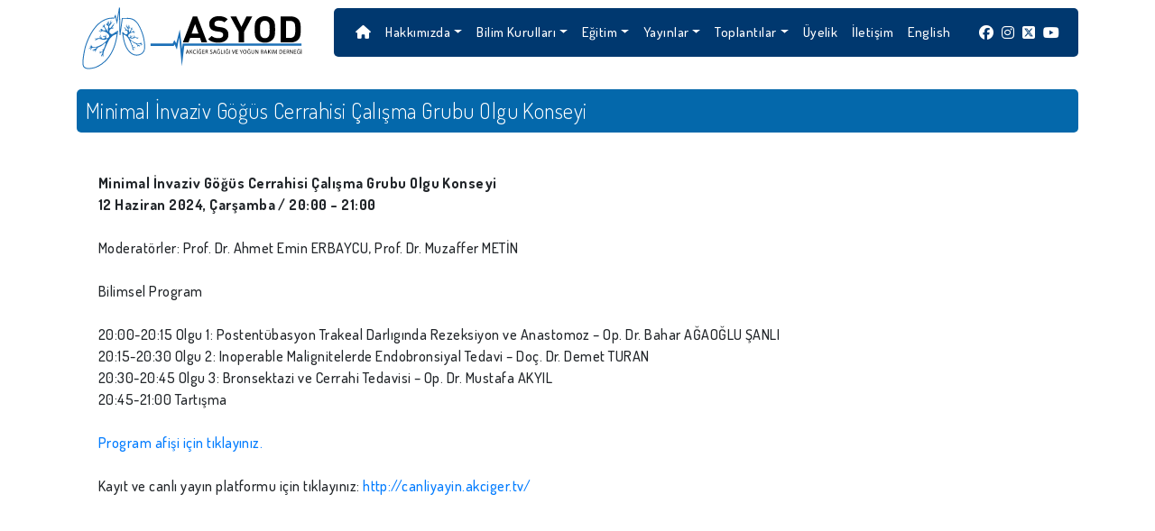

--- FILE ---
content_type: text/html; charset=utf-8
request_url: https://asyod.org/menu/gelecek-toplantilar/2024/Minimal-invaziv-gogus-cerrahisi-calisma-grubu.aspx
body_size: 4199
content:


<!DOCTYPE html>

<html>
<head><meta name="viewport" content="width=device-width, initial-scale=1.0" /><link href="https://fonts.googleapis.com/css?family=Oswald" rel="stylesheet" />
    <!-- Bootstrap Core CSS -->
    <link href="../../../css/bootstrap.css" rel="stylesheet" />

    <!-- Custom CSS -->
    <link href="../../../css/custom.css" rel="stylesheet" />

    <!-- Jssor Slider CSS -->
    <link href="../../../css/jssor.slider-loading.css" rel="stylesheet" />

    <link rel="stylesheet" href="https://cdnjs.cloudflare.com/ajax/libs/font-awesome/6.5.1/css/all.min.css" integrity="sha512-DTOQO9RWCH3ppGqcWaEA1BIZOC6xxalwEsw9c2QQeAIftl+Vegovlnee1c9QX4TctnWMn13TZye+giMm8e2LwA==" crossorigin="anonymous" referrerpolicy="no-referrer" />

    <script src="../../../js/jquery.js"></script>

    <script src="../../../js/bootstrap.js"></script>

    <script src="../../../js/jssor.slider-28.0.0.min.js"></script>

    <script src="../../../js/jssor.slider-wrapper.js"></script>

    <script src="../../../js/AlseinJS.js"></script>


    <meta http-equiv="Content-Type" content="text/html; charset=utf-8" /><title>
	ASYOD | AKCİĞER SAĞLIĞI VE YOĞUN BAKIM DERNEĞİ
</title>
</head>
<body>
    <form method="post" action="./Minimal-invaziv-gogus-cerrahisi-calisma-grubu.aspx" id="form1">
<div class="aspNetHidden">
<input type="hidden" name="__VIEWSTATE" id="__VIEWSTATE" value="OXPqlpV7hupZnPRefjpVICEVtM36KYAlHrVNjU6oQFrYDOl4jXEnU0gYPDunql6hqgJXTduPkc7wkwCA0WwiSllmU09mJvqhhYa9z4uxoxA=" />
</div>

<div class="aspNetHidden">

	<input type="hidden" name="__VIEWSTATEGENERATOR" id="__VIEWSTATEGENERATOR" value="387A842F" />
</div>
        <div class="container">
            <div class="row">
                <div class="col-md-12">
                    <div class="row-fluid text-right">
                    </div>
                </div>
            </div>
            <div class="row">
                <div class="col-md-3">
                    <a href="../../../Default.aspx">
                        <img src="../../../img/logo.svg" class="logo"></a>
                </div>
                <div class="col-md-9">
                    <div class="row-fluid">
                        <nav class="navbar navbar-expand-lg navbar-dark">
                            <button class="navbar-toggler" type="button" data-toggle="collapse" data-target="#navbarSupportedContent" aria-controls="navbarSupportedContent" aria-expanded="false" aria-label="Toggle navigation">
                                <span class="navbar-toggler-icon"></span>
                            </button>

                            <div class="collapse navbar-collapse" id="navbarSupportedContent">
                                <ul class="navbar-nav mr-auto" id="masternavbar">
                                    <li class="nav-item active"><a class="nav-link" href="../../../Default.aspx"><i class="fas fa-home"></i><span class="sr-only">(current)</span></a></li>
                                    <li class="nav-item dropdown">
                                        <a class="nav-link dropdown-toggle" href="#" id="navbarDropdown" role="button" data-toggle="dropdown" aria-haspopup="true" aria-expanded="false">Hakkımızda</a>
                                        <div class="dropdown-menu" aria-labelledby="navbarDropdown">
                                            <a class="dropdown-item" href="../../hakkimizda/ASYOD.aspx">ASYOD</a>
                                            <a class="dropdown-item" href="../../hakkimizda/Yonetim-Kurulu.aspx">Yönetim Kurulu</a>
                                            <a class="dropdown-item" href="../../hakkimizda/Tuzuk.aspx">Tüzük</a>
                                        </div>
                                    </li>
                                    <li class="nav-item dropdown">
                                        <a class="nav-link dropdown-toggle" href="#" id="navbarDropdown0" role="button" data-toggle="dropdown" aria-haspopup="true" aria-expanded="false">Bilim Kurulları</a>
                                        <div class="dropdown-menu" aria-labelledby="navbarDropdown0">
                                            <a class="dropdown-item" href="../../bilim-kurullari/akciger-enfeksiyonlari-ve-tuberkuloz.aspx">Akciğer Enfeksiyonları ve Tüberküloz</a>
                                            <a class="dropdown-item" href="../../bilim-kurullari/astim-ve-allerji-immunoloji.aspx">Astım ve Allerji-İmmünoloji</a>
                                            <a class="dropdown-item" href="../../bilim-kurullari/cevre-ve-meslek-hastaliklari.aspx">Çevre ve Meslek Hastalıkları</a>
                                            <a class="dropdown-item" href="../../bilim-kurullari/dijital-saglik.aspx">Dijital Sağlık</a>
                                            <a class="dropdown-item" href="../../bilim-kurullari/girisimsel-pulmonoloji.aspx">Girişimsel Pulmonoloji</a>
                                            <a class="dropdown-item" href="../../bilim-kurullari/interstisyel-akciger-hastaliklari.aspx">İnterstisyel Akciğer Hastalıkları</a>
                                            <a class="dropdown-item" href="../../bilim-kurullari/koah.aspx">KOAH</a>
                                            <a class="dropdown-item" href="../../bilim-kurullari/minimal-invaziv-gogus-cerrahisi.aspx">Minimal İnvaziv Göğüs Cerrahisi</a>
                                            <a class="dropdown-item" href="../../bilim-kurullari/pulmoner-rehabilitasyon-ve-palyatif-bakim.aspx">Pulmoner Rehabilitasyon ve Palyatif Bakım</a>
                                            <a class="dropdown-item" href="../../bilim-kurullari/pulmoner-vaskuler-hastaliklar.aspx">Pulmoner Vasküler Hastalıklar</a>
                                            <a class="dropdown-item" href="../../bilim-kurullari/saglik-politikalari-bilim-kurulu.aspx">Sağlık Politikaları Bilim Kurulu</a>
                                            <a class="dropdown-item" href="../../bilim-kurullari/torasik-onkoloji.aspx">Torasik Onkoloji</a>
                                            <a class="dropdown-item" href="../../bilim-kurullari/tutun.aspx">Tütün</a>
                                            <a class="dropdown-item" href="../../bilim-kurullari/uykuda-solunum-bozukluklari.aspx">Uykuda Solunum Bozuklukları</a>
                                            <a class="dropdown-item" href="../../bilim-kurullari/yogun-bakim.aspx">Yoğun Bakım</a>
                                        </div>
                                    </li>
                                    <li class="nav-item dropdown">
                                        <a class="nav-link dropdown-toggle" href="#" id="navbarDropdown" role="button" data-toggle="dropdown" aria-haspopup="true" aria-expanded="false">Eğitim</a>
                                        <div class="dropdown-menu" aria-labelledby="navbarDropdown">
                                            <a class="dropdown-item" href="https://canliyayin.akciger.tv/" target="_blank">Online Eğitim</a>
                                            <a class="dropdown-item" href="../../egitim/sunumlar.aspx">Sunumlar</a>
                                        </div>
                                    </li>
                                    <li class="nav-item dropdown">
                                        <a class="nav-link dropdown-toggle" href="#" id="navbarDropdown" role="button" data-toggle="dropdown" aria-haspopup="true" aria-expanded="false">Yayınlar</a>
                                        <div class="dropdown-menu" aria-labelledby="navbarDropdown">
                                            <a class="dropdown-item" href="../../yayinlar/kitaplar.aspx">Kitaplar</a>
                                            <a class="dropdown-item" href="../../yayinlar/dergiler.aspx">Dergiler</a>
                                            <a class="dropdown-item" href="../../yayinlar/uask-bildiri-ve-metin-kitaplari.aspx">UASK Bildiri ve Tam Metin Kitapları </a>
                                        </div>
                                    </li>
                                    <li class="nav-item dropdown">
                                        <a class="nav-link dropdown-toggle" href="#" id="navbarDropdown" role="button" data-toggle="dropdown" aria-haspopup="true" aria-expanded="false">Toplantılar</a>
                                        <div class="dropdown-menu" aria-labelledby="navbarDropdown">
                                            <a class="dropdown-item" href="../../gecmis-toplantilar/gecmis-tumu.aspx">Geçmiş Toplantılar</a>
                                            <a class="dropdown-item" href="../gelecek-tumu.aspx">Gelecek Toplantılar</a>
                                        </div>
                                    </li>
                                    <li class="nav-item">
                                        <a class="nav-link" href="https://dernek.asyod.org" target="_blank">Üyelik</a>
                                    </li>
                                    <li class="nav-item">
                                        <a class="nav-link" href="../../iletisim.aspx">İletişim</a>
                                    </li>
                                    <li class="nav-item">
                                        <a class="nav-link " href="../../../EN-Default.aspx" target="_blank">English</a>
                                    </li>
                                </ul>
                                <div class="navbar-form navbar-left">
                                <div class="form-group ust-sosyal">
                                    <a href="https://www.facebook.com/profile.php?id=100010145970916" target="_blank"><i class="fab fa-facebook"></i></a>
                                    <a href="https://www.instagram.com/asyod_lhics/" target="_blank"><i class="fab fa-instagram"></i></a>
                                    <a href="https://twitter.com/uask_info" target="_blank"><i class="fa-brands fa-square-x-twitter"></i></a>
                                    <a href="https://www.youtube.com/@akcigersaglgveyogunbakmder2134" target="_blank"><i class="fab fa-youtube"></i></a>
                                </div>
                              </div>
                            </div>
                        </nav>
                    </div>
                </div>
            </div>
        </div>
        <div>
            <div class="container">
                <div class="row">
                    
    <div class="container staticContent">
        <div class="row">
            <div class="col-lg-12">
                <h4 class="baslik">Minimal İnvaziv Göğüs Cerrahisi Çalışma Grubu Olgu Konseyi </h4>
                <p class="px-4" style="white-space: pre-line">
                    <strong>Minimal İnvaziv Göğüs Cerrahisi Çalışma Grubu Olgu Konseyi 
						12 Haziran 2024, Çarşamba / 20:00 – 21:00 
                    </strong>
                    Moderatörler: Prof. Dr. Ahmet Emin ERBAYCU, Prof. Dr. Muzaffer METİN
					
					Bilimsel Program

					20:00-20:15 Olgu 1: Postentübasyon Trakeal Darlıgında Rezeksiyon ve Anastomoz – Op. Dr. Bahar AĞAOĞLU ŞANLI
					20:15-20:30 Olgu 2: Inoperable Malignitelerde Endobronsiyal Tedavi – Doç. Dr. Demet TURAN
					20:30-20:45 Olgu 3: Bronsektazi ve Cerrahi Tedavisi – Op. Dr. Mustafa AKYIL
					20:45-21:00 Tartışma

					<a href="../../../files/toplantilar/2024/Minimal-Invaziv-Olgu-Konseyi.pdf" target="_blank">Program afişi için tıklayınız.</a>

                    Kayıt ve canlı yayın platformu için tıklayınız: <a href="http://canliyayin.akciger.tv/">http://canliyayin.akciger.tv/</a>
                </p>
            </div>
        </div>
    </div>



                    

                </div>
            </div>
        </div>
        <footer class="texture mt-4">
            <div class="container">
                <div class="row">
                    <div class="col-lg-9">
                        <p>© 2023 &nbsp;ASYOD | AKCİĞER SAĞLIĞI VE YOĞUN BAKIM DERNEĞİ&nbsp; | &nbsp;Tüm Hakları Saklıdır.</p>
                    </div>
                    <div class="col-lg-3">
                        <a href="https://www.facebook.com/profile.php?id=100010145970916" target="_blank">
                            <img src="../../../img/facebook.jpg" /></a>
                        <a href="https://www.instagram.com/asyod_lhics/" target="_blank">
                            <img src="../../../img/instagram.jpg" /></a>
                        <a href="https://twitter.com/asyod_lhics" target="_blank">
                            <img src="../../../img/twitter.jpg" /></a>
                        <a href="https://www.youtube.com/@akcigersaglgveyogunbakmder2134" target="_blank">
                            <img src="../../../img/youtube.jpg" /></a>
                    </div>
                </div>
            </div>
        </footer>
        <div id="Uyari" class="modal modal-styled fade">
            <div class="modal-dialog">
                <div class="modal-content">
                    <div class="modal-header">
                        <h3 class="modal-title" id="UyariBaslik"></h3>
                        <button type="button" class="close" data-dismiss="modal" aria-hidden="true">&times;</button>
                    </div>
                    <div class="modal-body" id="UyariIcerik">
                    </div>
                    <div class="modal-footer">
                        <button type="button" class="btn btn-tertiary" data-dismiss="modal">Kapat</button>
                    </div>
                </div>
                <!-- /.modal-content -->
            </div>
            <!-- /.modal-dialog -->
        </div>
        <!-- /.modal -->

        

    </form>

    <script>
        $('.carousel').carousel({
            interval: 5000
        })
    </script>
    <script>

        url = window.location.href;
        controller = url.substr(url.lastIndexOf("/") + 1, url.length);

        console.log(controller);

        $(".nav-item a[href$='" + controller + "']").addClass("active");

        aktif = $(".active");

        if (aktif.hasClass("dropdown-item")) {
            aktif.parent().parent().children().addClass("active") //naci was here
            //aktif.parent("li").children().addClass("active")
        }
        $(function () {
            $('[data-toggle="tooltip"]').tooltip({ boundary: 'window' })
        })


    </script>
</body>
</html>




--- FILE ---
content_type: text/css
request_url: https://asyod.org/css/custom.css
body_size: 2741
content:
@import url('https://fonts.googleapis.com/css2?family=Dosis:wght@300;400;500;600;700;800&display=swap');

body {
    font-family: 'Dosis', sans-serif;
    font-weight: 500;
    letter-spacing: .03rem;
}

h4 {
    font-weight: 100;
}

.anabaslik {
    width: 100%;
    min-height: 25px;
    background-color: #137ec2;
    color: #fff;
    padding: 7px 10px;
    border-radius: 5px;
    margin-top: 1rem;
}

    .anabaslik h4 {
        margin: 0;
    }

.icerik {
    padding-top: 30px;
    min-height: 400px;
}


.row-fluid {
    padding: 3px 0;
}

.navbar, .dropdown-item, .dropdown-menu {
    background-color: #00386f;
}

.navbar-dark, .navbar-dark .navbar-nav .active > .nav-link {
    color: #fff !important;
}

.dropdown-item.active, .dropdown-item:active {
    background: #0468AB;
}

#masternavbar .nav-link.active {
    color: orange !important;
    font-weight: 700;
}

.navbar-dark .navbar-nav .nav-link {
    background-color: #00386f;
    color: #fff;
}

    .navbar-dark .navbar-nav .nav-link:hover, .navbar-dark .navbar-nav .nav-link:focus, .navbar-dark .navbar-nav .nav-link:visited {
        color: #fff;
    }

.dropdown-item {
    color: #fff;
    font-weight: 100;
}

.nav-link {
    font-size: 15px;
}

.navbar-expand-lg {
    width: 100%;
}

.dropdown-item:hover, .dropdown-item:focus {
    color: #fff;
    text-decoration: none;
    background-color: #2a8dcc;
}

.yanbuton i {
    font-size: 1.5em;
    float: left;
    margin: 3px;
    color: #137ec2;
}

.reklam {
    height: 75%;
}

.baslik {
    background: #0468ab;
    color: #fff;
    margin: 20px 0;
    padding: 10px;
    border-radius: 5px;
}

.sayfabaslik {
    background: #00386f;
    color: #fff;
    padding: 5px;
    margin-top: 25px;
}

.img-fluid {
    min-width: 50% !important;
    height: auto;
}

.footersc img {
    width: 22px;
    margin: 0 3px;
}

.navbar {
    float: right;
    border-radius: 5px;
}

.card {
    border: 1px solid #86a8bd !important;
}

.card-body a {
    font-size: 14px;
    color: #000;
}

.anabaslik {
    width: 100%;
    min-height: 25px;
    background-color: #137ec2;
    color: #fff;
    padding: 7px 10px;
}

.logo {
    max-width: 100%;
}

footer {
    background-color: #137ec2;
    color: #ffffff;
    padding: 9px 10px;
}

.icerik {
    padding: 20px 0 0 20px;
    min-height: 386px;
}

    .icerik ul li {
        padding: 5px 0;
    }

.yk-img {
    /*width: 30% !important;*/
    min-width: 30% !important;
}

.dernekuye tr th, .dernekuye tr td {
    font-weight: 100;
    padding: 5px;
}

.dernekuye tr {
    border: 1px solid #fff;
    background: rgb(209,230,243);
    background: linear-gradient(90deg, rgba(209,230,243,1) 50%, rgba(255,255,255,1) 100%);
}

    .dernekuye tr td {
        background: rgb(209,230,243);
        background: linear-gradient(90deg, rgba(209,230,243,1) 0%, rgba(233,243,249,1) 50%, rgba(255,255,255,1) 100%);
    }

.pahimg {
    padding: 0 20%;
    width: 100%;
}

.kongreler {
    font-weight: 100;
}

.sidebar1 {
    border: 1px solid #cf9fb4;
    border-radius: 10px;
    padding: 5px 10px;
}

    .sidebar1 hr {
        margin-top: 4px;
        margin-bottom: 3px;
    }

    .sidebar1 .btn {
        padding: 0.175rem 0.75rem;
    }

    .sidebar1:nth-child(1), .sidebar1:nth-child(2) {
        margin-bottom: 12px;
    }

    .sidebar1 img {
        width: 100%;
    }

.place-left {
    background-color: #d4e7f380;
    min-height: 350px;
    display: flex;
    align-items: center;
    justify-content: center;
    flex-direction: column;
}

.place-right {
    background-color: #d4e7f380;
    min-height: 350px;
    display: flex;
    align-items: center;
    justify-content: center;
    flex-direction: column;
}

.btn-1:hover,
.btn-2:hover,
.btn-3:hover,
.btn-4:hover,
.btn-5:hover {
    box-shadow: 0 0 4px #888;
}

.btn-1, .btn-1:hover {
    background: #C7CEEA;
    border-color: #7d93e6 !important;
}

.btn-2, .btn-2:hover {
    background: #B5EAD7;
    border-color: #47ca9a !important;
}

.btn-3, .btn-3:hover {
    background: #E2F0CB;
    border-color: #b1e85a !important;
}

.btn-4, .btn-4:hover {
    background: #FFDAC1;
    border-color: #f69c61 !important;
}

.btn-5, .btn-5:hover {
    background: #FFB7B2;
    border-color: #fb7e74 !important;
}

@media (min-width: 768px) {
    .btn-block {
        height: 11%;
        font-size: 14px;
        font-weight: lighter;
    }
}

@media (max-width: 992px) {
    .reklam {
        display: none;
    }

    .bayrak {
        width: auto;
    }
}

@media (min-width: 992px) {
    .bayrak {
        width: 75%;
    }
}

@media (min-width: 1200px) {
    .btn-block {
        height: 90px;
    }

    .card .btn-block {
        height: auto !important;
    }
}


.AlseinTable {
    width: 100%;
    border-collapse: separate;
    border-spacing: 3px;
}

    .AlseinTable td:first-child {
        color: #ff0000;
        width: 8px;
    }

    .AlseinTable td:nth-child(2) {
        background-color: #137ec2;
        color: white;
        border-radius: 3px;
        padding: 0 3px;
        width: 100px;
        text-align: center;
    }

.ortalikapsayici {
    display: flex;
}



.sidebar {
    width: 100%;
    z-index: 1;
    top: 3rem;
    right: 0;
    background-color: #fff;
    overflow-x: hidden;
    margin-top: 2rem !important;
    margin: auto;
    margin-right: 0 !important;
    border-top-right-radius: 5px;
    border-bottom-right-radius: 5px;
    text-align: left;
}

/*
    .sidebar a {
        padding: 6px 8px 6px 16px;
        text-decoration: none;
        font-size: 25px;
        color: #818181;
        display: block;
    }

        .sidebar a:nth-child(2n+1) {
            border-left: 5px solid #8675a9;
        }

        .sidebar a:nth-child(2n) {
            border-left: 5px solid #c3aed6;
        }



        .sidebar a:hover {
            color: #f1f1f1;
        }*/

/* Style page content */
.main {
    margin-left: 160px; /* Same as the width of the sidebar */
    padding: 0px 10px;
}

/* On smaller screens, where height is less than 450px, change the style of the sidebar (less padding and a smaller font size) */
@media screen and (max-height: 450px) {
    .sidenav {
        padding-top: 15px;
    }

        .sidenav a {
            font-size: 18px;
        }
}


#myTab {
    font-weight: 700;
    border-radius: 5px;
    margin-bottom: 1rem;
}
#myTab a.active{
    background: #137ec2;
    color: #f8f8f8;
    border-bottom: 0!important
}

    #myTab a {
        color: black;
        font-weight: 700;
        letter-spacing: 1px;
    }

    #myTab .nav-item {
        background: #fff;
    }

.staticContent {
    min-height: 700px;
}

    .staticContent img {
        border-radius: 5px;
        box-shadow: 0 0 10px rgba(0,0,0, .4);
    }


.romelist {
    text-indent: 1rem;
    list-style-type: none;
    letter-spacing: 2px;
}

#accordionToplantilar button {
    font-weight: 500 !important;
    letter-spacing: 1px;
    text-decoration: none;
    user-select: text!important
}

#accordionToplantilar button::selection {
    background: orange !important;
    color: #f8f8f8 !important;
}

.navbar .form-group {
    margin-bottom: 0!important
}

.ust-sosyal i {
    margin-right: 5px;
}

.ust-sosyal a {
    text-decoration: none!important;
    color: #FFF
}

.ust-sosyal a:hover {
    color:lightskyblue
}



/*EN TARAFI CSSLER�*/

.en-navbar {
    background-color: #bed8f1;
    width: 100%;
    text-align: center !important;
    border-radius: 0px 0px 100% 100%;
    box-shadow: 11px 10px 48px -15px rgba(0, 0, 0, 0.3) inset;
    box-shadow: 0px 4px 12px rgba(0, 0, 0, 0.1);
    transition: height 0.5s, border-radius 1s;
}

    .en-navbar img {
        width: 260px;
        margin-top: 10px;
        transition: width 1s, margin-top 1s;
    }
.scrolled {
    border-radius: 0;
    background-color: #bed8f1;
    box-shadow: none;
    position: fixed;
    height: 120px;
    max-height: 120px;
    top: 0;
    z-index: 99;
    transition: height 0.5s, border-radius 1s;
    box-shadow: 0px 4px 12px rgba(0, 0, 0, 0.1);
}



    .scrolled img {
        width: 165px;
        height: 130px;
        position: absolute;
        left: 50%;
        transform: translateX(-50%);
        transition: width 0.6s, margin-top 0.6s;
    }


--- FILE ---
content_type: text/css
request_url: https://asyod.org/css/jssor.slider-loading.css
body_size: 94
content:
/*jssor slider loading skin spin css*/
.jssor-loading-indicator img {
  animation-name: jssor-loading-indicator;
  animation-duration: 1.6s;
  animation-iteration-count: infinite;
  animation-timing-function: linear;
}

@keyframes jssor-loading-indicator {
  from {
    transform: rotate(0deg);
  }
  to {
    transform: rotate(360deg);
  }
}


--- FILE ---
content_type: application/javascript
request_url: https://asyod.org/js/jssor.slider-wrapper.js
body_size: 326
content:
window.initInfiniteSlider = (id, extraOptions, maxWidth) => {
  let options = {
    $AutoPlay: 1,
    $Idle: 0,
    $SlideDuration: 5000,
    $SlideEasing: $Jease$.$Linear,
    $PauseOnHover: 4,
    $SlideWidth: 200,
      $Align: 0,
    $SlideSpacing: 3,
    ...extraOptions,
  };

  const jssorSlider = new $JssorSlider$(id, options);

  function rescaleSlider() {
    const containerElement = jssorSlider.$Elmt.parentNode;
    const containerWidth = containerElement.clientWidth;

    if (containerWidth) {
      const expectedWidth = Math.min(
        maxWidth || containerWidth,
        containerWidth
      );
      jssorSlider.$ScaleWidth(expectedWidth);
    } else {
      window.setTimeout(rescaleSlider, 30);
    }
  }

  rescaleSlider(); // Rescale initially

  $Jssor$.$AddEvent(window, "load", rescaleSlider);
  $Jssor$.$AddEvent(window, "resize", rescaleSlider);
  $Jssor$.$AddEvent(window, "orientationchange", rescaleSlider);
};


--- FILE ---
content_type: application/javascript
request_url: https://asyod.org/js/AlseinJS.js
body_size: 554
content:
function UyariBilgilendirme(Baslik, Icerik) {
    $(document).ready(function () {
        document.getElementById('UyariBaslik').innerText = Baslik;
        document.getElementById('UyariIcerik').innerHTML = Icerik;
        $('#Uyari').modal('show');
    });
}

function YuklemeBilgilendirme(Baslik, Icerik, KayitButonu) {
    $(document).ready(function () {
        $('#' + KayitButonu.id).css('visibility', 'hidden');
        setTimeout(function () {
            document.getElementById('UyariBaslik').innerText = Baslik;
            document.getElementById('UyariIcerik').innerHTML = Icerik;
            $('.modal-footer').css('display', 'none');
            $('.modal-header > button').css('display', 'none');
            $('#Uyari').modal({ backdrop: 'static' }, 'show');
        }, 1000);
    });
}

function toUpper(Kume) {
    Kume.value = Kume.value.replace("ı", "I").replace("i", "İ").toUpperCase();
}


function DokumanKontrol(fileupload) {
    var fu = document.getElementById(fileupload.id);
    if (typeof (fu) !== "undefined") {
        if (fu.files[0].type === "application/pdf") {
            if (fu.files[0].size < 15360000) {
                var x = "";
            }
            else {
                fu.value = '';
                UyariBilgilendirme('Dikkat', '<p>Sunum dosyasının boyutu en fazla 15MB olmalıdır</p>');
            }
        }
        else {
            fu.value = '';
            UyariBilgilendirme('Dikkat', '<p>Sunum dosyası "pdf" uzantılı olmalıdır</p>');
        }
    };
}


--- FILE ---
content_type: image/svg+xml
request_url: https://asyod.org/img/logo.svg
body_size: 15538
content:
<?xml version="1.0" encoding="utf-8"?>
<!-- Generator: Adobe Illustrator 26.5.0, SVG Export Plug-In . SVG Version: 6.00 Build 0)  -->
<svg version="1.1" id="katman_1" xmlns="http://www.w3.org/2000/svg" xmlns:xlink="http://www.w3.org/1999/xlink" x="0px" y="0px"
	 viewBox="0 0 500 143" style="enable-background:new 0 0 500 143;" xml:space="preserve">
<style type="text/css">
	.st0{fill:#1D71B8;}
	.st1{fill-rule:evenodd;clip-rule:evenodd;fill:#1D71B8;}
</style>
<g id="katman_3">
</g>
<g id="katman_2_00000072263750071233630760000005998543936909838253_">
	<path d="M283.5,80.4h-12.2l-3.5-10h-21.3l-3.6,10h-12.2l21.8-56.6h9.2L283.5,80.4z M264.6,61.1l-7.3-20.6l-7.6,20.6H264.6z"/>
	<g>
		<path d="M329.7,63.8c0,5.6-2.3,10-6.9,13c-4,2.8-9.1,4.1-15.3,4.1c-9.4,0-16.7-2.5-21.9-7.5l7.6-7.2c3.4,3.2,8.2,4.9,14.5,4.9
			c7.1,0,10.6-2.3,10.6-7c0-3.9-2.4-6.2-7.2-6.8l-7.2-1C293.3,55,288,49.7,288,40.5c0-5.5,2.1-9.8,6.2-12.9
			c3.8-2.9,8.7-4.3,14.7-4.3c8.1,0,14.5,2.2,19.4,6.6l-7.4,6.9c-2.9-2.6-7-3.9-12.3-3.9c-2.6,0-4.8,0.6-6.4,1.7
			c-1.9,1.3-2.9,3.1-2.9,5.5c0,3.6,2.4,5.6,7.3,6.3l7.1,1C324.4,48.8,329.7,54.3,329.7,63.8"/>
		<polygon points="381.6,23.9 363.7,57.2 363.7,80.4 352,80.4 352,57.2 334,23.9 346.7,23.9 357.9,46.7 368.9,23.9 		"/>
		<path d="M431.2,52.2c0,5.9-0.3,10.2-0.8,12.8c-0.8,4-2.5,7.2-5.2,9.8c-4.4,4.1-9.8,6.2-16.2,6.2c-6.5,0-11.9-2.1-16.3-6.2
			c-2.7-2.5-4.4-5.8-5.2-9.8c-0.4-2.3-0.7-6.5-0.7-12.8c0-6.2,0.2-10.5,0.7-12.8c0.8-4,2.5-7.2,5.2-9.8c4.4-4.1,9.8-6.2,16.3-6.2
			c6.4,0,11.8,2.1,16.2,6.2c2.7,2.5,4.4,5.8,5.2,9.8C430.9,42,431.2,46.2,431.2,52.2 M419.4,52.2c0-4.4-0.1-7.1-0.2-8.3
			c-0.7-7.1-4.1-10.7-10.3-10.7c-6.1,0-9.5,3.6-10.3,10.7c-0.1,1.1-0.2,3.9-0.2,8.3s0.1,7.2,0.2,8.3c0.7,7.1,4.2,10.7,10.3,10.7
			c3.5,0,6.2-1.3,8.2-3.8C418.7,65.4,419.4,60.3,419.4,52.2"/>
		<path d="M486.7,51.9c0,6.3-0.2,10.4-0.5,12.4c-0.9,5.2-3.3,9.2-7.1,12c-3.8,2.8-8.6,4.1-14.3,4.1h-21.6V23.9h21.6
			c5.7,0,10.4,1.3,14.1,4c3.9,2.8,6.3,6.7,7.2,11.9C486.5,41.7,486.7,45.8,486.7,51.9 M474.9,51.9c0-4-0.1-6.5-0.2-7.7
			c-0.3-3.3-1.1-5.7-2.4-7.1c-2-2.3-4.9-3.5-8.8-3.5h-8.8v37h8.8c3.8,0,6.7-1.2,8.8-3.5c1.2-1.4,2-3.9,2.4-7.3
			C474.9,58.6,474.9,56,474.9,51.9"/>
		<polygon class="st0" points="160.5,88 210.8,88 212.6,84.5 217.7,96.1 222.6,69.4 228.5,132.2 233.8,87.7 488.5,87.7 488.5,82.5 
			230.4,82.5 229.1,94.4 224,52.4 216.3,82.3 212.2,75.1 208.6,82.5 160.5,82.5 		"/>
		<path d="M239.1,102.3l-0.9,2.7h-1.1l2.9-8.6h1.3l2.9,8.6H243l-0.9-2.7H239.1z M241.9,101.4l-0.9-2.5c-0.2-0.6-0.3-1.1-0.4-1.6l0,0
			c-0.1,0.5-0.3,1-0.4,1.5l-0.8,2.5L241.9,101.4L241.9,101.4z"/>
		<path d="M245.9,96.4h1.1v4.1l0,0c0.2-0.3,0.5-0.6,0.7-0.9l2.6-3.2h1.4l-3.1,3.6l3.3,4.9h-1.3l-2.8-4.2l-0.8,0.9v3.3h-1.1
			L245.9,96.4L245.9,96.4z"/>
		<path d="M259,104.7c-0.4,0.2-1.2,0.4-2.3,0.4c-2.4,0-4.2-1.5-4.2-4.3c0-2.7,1.8-4.5,4.5-4.5c1.1,0,1.7,0.2,2,0.4l-0.3,0.9
			c-0.4-0.2-1-0.4-1.7-0.4c-2,0-3.3,1.3-3.3,3.5c0,2.1,1.2,3.4,3.3,3.4c0.7,0,1.4-0.1,1.8-0.4L259,104.7z"/>
		<path d="M260.8,95.2c0-0.3,0.3-0.6,0.6-0.6c0.3,0,0.6,0.3,0.6,0.6c0,0.3-0.3,0.6-0.6,0.6C261.1,95.8,260.8,95.5,260.8,95.2
			 M262,105h-1.1v-8.6h1.1V105z"/>
		<path d="M270.9,104.6c-0.5,0.2-1.5,0.5-2.6,0.5c-1.3,0-2.4-0.3-3.2-1.1c-0.7-0.7-1.2-1.9-1.2-3.2c0-2.6,1.8-4.4,4.6-4.4
			c1,0,1.8,0.2,2.1,0.4l-0.3,0.9c-0.5-0.2-1-0.4-1.9-0.4c-2.1,0-3.4,1.3-3.4,3.4c0,2.2,1.3,3.5,3.3,3.5c0.7,0,1.2-0.1,1.5-0.2v-2.6
			H268v-0.9h2.8v4.1H270.9z M267,94.5c0.1,0.3,0.3,0.6,0.9,0.6s0.9-0.3,0.9-0.6h0.6c0,0.7-0.5,1.3-1.6,1.3s-1.5-0.6-1.5-1.3H267z"/>
		<polygon points="277.4,101 274.1,101 274.1,104 277.8,104 277.8,105 273,105 273,96.4 277.6,96.4 277.6,97.3 274.1,97.3 
			274.1,100 277.4,100 		"/>
		<path d="M279.7,96.5c0.6-0.1,1.4-0.2,2.1-0.2c1.2,0,2,0.2,2.5,0.7c0.4,0.4,0.7,1,0.7,1.6c0,1.1-0.7,1.9-1.6,2.2l0,0
			c0.6,0.2,1,0.8,1.2,1.7c0.3,1.2,0.5,2,0.7,2.3h-1.1c-0.1-0.3-0.3-1-0.6-2c-0.3-1.2-0.7-1.6-1.7-1.7h-1v3.7h-1.1v-8.3H279.7z
			 M280.8,100.4h1.1c1.2,0,1.9-0.6,1.9-1.6c0-1.1-0.8-1.6-2-1.6c-0.5,0-0.9,0-1.1,0.1v3.1H280.8z"/>
		<path d="M290,103.6c0.5,0.3,1.2,0.6,2,0.6c1.1,0,1.8-0.6,1.8-1.5c0-0.8-0.5-1.3-1.6-1.7c-1.4-0.5-2.3-1.2-2.3-2.4
			c0-1.3,1.1-2.3,2.8-2.3c0.9,0,1.5,0.2,1.9,0.4l-0.3,0.9c-0.3-0.2-0.8-0.4-1.6-0.4c-1.2,0-1.6,0.7-1.6,1.3c0,0.8,0.5,1.2,1.7,1.7
			c1.4,0.6,2.2,1.3,2.2,2.5c0,1.3-1,2.5-3,2.5c-0.8,0-1.7-0.3-2.2-0.6L290,103.6z"/>
		<path d="M298.2,102.3l-0.9,2.7h-1.1l2.9-8.6h1.3l2.9,8.6h-1.2l-0.9-2.7H298.2z M301,101.4l-0.9-2.5c-0.2-0.6-0.3-1.1-0.4-1.6l0,0
			c-0.1,0.5-0.3,1-0.4,1.5l-0.8,2.5L301,101.4L301,101.4z"/>
		<path d="M311.4,104.6c-0.5,0.2-1.5,0.5-2.6,0.5c-1.3,0-2.4-0.3-3.2-1.1c-0.7-0.7-1.2-1.9-1.2-3.2c0-2.6,1.8-4.4,4.6-4.4
			c1,0,1.8,0.2,2.1,0.4l-0.3,0.9c-0.5-0.2-1-0.4-1.9-0.4c-2.1,0-3.4,1.3-3.4,3.4c0,2.2,1.3,3.5,3.3,3.5c0.7,0,1.2-0.1,1.5-0.2v-2.6
			h-1.7v-0.9h2.8L311.4,104.6L311.4,104.6z M307.5,94.5c0.1,0.3,0.3,0.6,0.9,0.6s0.9-0.3,0.9-0.6h0.6c0,0.7-0.5,1.3-1.6,1.3
			s-1.5-0.6-1.5-1.3H307.5z"/>
		<polygon points="313.5,96.4 314.6,96.4 314.6,104 318.3,104 318.3,105 313.5,105 		"/>
		<rect x="319.9" y="96.4" width="1.1" height="8.6"/>
		<path d="M329.9,104.6c-0.5,0.2-1.5,0.5-2.6,0.5c-1.3,0-2.4-0.3-3.2-1.1c-0.7-0.7-1.2-1.9-1.2-3.2c0-2.6,1.8-4.4,4.6-4.4
			c1,0,1.8,0.2,2.1,0.4l-0.3,0.9c-0.5-0.2-1-0.4-1.9-0.4c-2.1,0-3.4,1.3-3.4,3.4c0,2.2,1.3,3.5,3.3,3.5c0.7,0,1.2-0.1,1.5-0.2v-2.6
			h-1.7v-0.9h2.8L329.9,104.6L329.9,104.6z M326,94.5c0.1,0.3,0.3,0.6,0.9,0.6s0.9-0.3,0.9-0.6h0.6c0,0.7-0.5,1.3-1.6,1.3
			s-1.5-0.6-1.5-1.3H326z"/>
		<rect x="332.1" y="96.4" width="1.1" height="8.6"/>
		<path d="M340.1,105l-2.8-8.6h1.2l1.3,4.2c0.4,1.2,0.7,2.2,0.9,3.2l0,0c0.2-1,0.6-2.1,1-3.2l1.4-4.2h1.2l-3.1,8.6H340.1z"/>
		<polygon points="350.2,101 346.9,101 346.9,104 350.6,104 350.6,105 345.8,105 345.8,96.4 350.4,96.4 350.4,97.3 346.9,97.3 
			346.9,100 350.2,100 		"/>
		<path d="M356.9,105v-3.6l-2.7-4.9h1.3l1.2,2.4c0.3,0.6,0.6,1.2,0.9,1.8l0,0c0.2-0.6,0.5-1.1,0.9-1.8l1.2-2.4h1.2l-2.9,4.9v3.6
			H356.9z"/>
		<path d="M369.2,100.6c0,2.9-1.8,4.5-4,4.5c-2.3,0-3.8-1.8-3.8-4.4c0-2.7,1.7-4.5,4-4.5C367.7,96.3,369.2,98,369.2,100.6
			 M362.5,100.7c0,1.8,1,3.5,2.7,3.5c1.8,0,2.7-1.6,2.7-3.6c0-1.7-0.9-3.5-2.7-3.5S362.5,98.9,362.5,100.7"/>
		<path d="M377.6,104.6c-0.5,0.2-1.5,0.5-2.6,0.5c-1.3,0-2.4-0.3-3.2-1.1c-0.7-0.7-1.2-1.9-1.2-3.2c0-2.6,1.8-4.4,4.6-4.4
			c1,0,1.8,0.2,2.1,0.4l-0.3,0.9c-0.5-0.2-1-0.4-1.9-0.4c-2.1,0-3.4,1.3-3.4,3.4c0,2.2,1.3,3.5,3.3,3.5c0.7,0,1.2-0.1,1.5-0.2v-2.6
			h-1.7v-0.9h2.8L377.6,104.6L377.6,104.6z M373.7,94.5c0.1,0.3,0.3,0.6,0.9,0.6s0.9-0.3,0.9-0.6h0.6c0,0.7-0.5,1.3-1.6,1.3
			s-1.5-0.6-1.5-1.3H373.7z"/>
		<path d="M380.8,96.4v5.1c0,1.9,0.9,2.7,2,2.7c1.3,0,2.1-0.8,2.1-2.7v-5.1h1.1v5c0,2.6-1.4,3.7-3.2,3.7c-1.8,0-3.1-1-3.1-3.7v-5
			H380.8z"/>
		<path d="M388.4,105v-8.6h1.2l2.7,4.3c0.6,1,1.1,1.9,1.5,2.8l0,0c-0.1-1.1-0.1-2.2-0.1-3.5v-3.6h1v8.6h-1.1l-2.7-4.3
			c-0.6-1-1.2-1.9-1.6-2.9l0,0c0.1,1.1,0.1,2.1,0.1,3.5v3.7H388.4z"/>
		<path d="M400.3,96.5c0.5-0.1,1.3-0.2,2-0.2c1.1,0,1.8,0.2,2.3,0.6c0.4,0.3,0.7,0.8,0.7,1.5c0,0.8-0.6,1.6-1.4,1.9l0,0
			c0.8,0.2,1.8,0.9,1.8,2.1c0,0.7-0.3,1.3-0.7,1.7c-0.6,0.5-1.5,0.8-2.9,0.8c-0.8,0-1.3,0-1.7-0.1L400.3,96.5L400.3,96.5z
			 M401.4,100h1c1.2,0,1.8-0.6,1.8-1.4c0-1-0.7-1.4-1.9-1.4c-0.5,0-0.8,0-1,0.1v2.7H401.4z M401.4,104.1c0.2,0,0.5,0.1,0.9,0.1
			c1.1,0,2.2-0.4,2.2-1.7c0-1.2-1-1.7-2.2-1.7h-0.9V104.1z"/>
		<path d="M409.1,102.3l-0.9,2.7H407l2.9-8.6h1.3l2.9,8.6H413l-0.9-2.7H409.1z M411.9,101.4l-0.9-2.5c-0.2-0.6-0.3-1.1-0.4-1.6l0,0
			c-0.1,0.5-0.3,1-0.4,1.5l-0.8,2.5L411.9,101.4L411.9,101.4z"/>
		<path d="M415.9,96.4h1.1v4.1l0,0c0.2-0.3,0.5-0.6,0.7-0.9l2.6-3.2h1.4l-3.1,3.6l3.3,4.9h-1.3l-2.8-4.2l-0.8,0.9v3.3h-1.1
			L415.9,96.4L415.9,96.4z"/>
		<rect x="423.2" y="96.4" width="1.1" height="8.6"/>
		<path d="M433.9,101.2c-0.1-1.2-0.1-2.6-0.1-3.7l0,0c-0.3,1-0.6,2.1-1.1,3.3l-1.5,4.2h-0.8l-1.4-4.1c-0.4-1.2-0.7-2.3-1-3.3l0,0
			c0,1.1-0.1,2.5-0.2,3.8l-0.2,3.7h-1.1l0.6-8.6h1.4l1.5,4.1c0.4,1.1,0.6,2,0.9,2.9l0,0c0.2-0.9,0.5-1.8,0.9-2.9l1.5-4.1h1.4
			l0.5,8.6h-1.1L433.9,101.2z"/>
		<path d="M440.5,96.5c0.7-0.1,1.5-0.2,2.3-0.2c1.6,0,2.7,0.4,3.5,1.1s1.2,1.7,1.2,3.1s-0.4,2.5-1.2,3.3c-0.8,0.8-2.1,1.2-3.8,1.2
			c-0.8,0-1.4,0-2-0.1V96.5z M441.6,104.1c0.3,0,0.7,0.1,1.1,0.1c2.4,0,3.6-1.3,3.6-3.6c0-2-1.1-3.3-3.5-3.3c-0.6,0-1,0.1-1.3,0.1
			L441.6,104.1L441.6,104.1z"/>
		<polygon points="453.8,101 450.5,101 450.5,104 454.2,104 454.2,105 449.4,105 449.4,96.4 454,96.4 454,97.3 450.5,97.3 
			450.5,100 453.8,100 		"/>
		<path d="M456.1,96.5c0.6-0.1,1.4-0.2,2.1-0.2c1.2,0,2,0.2,2.5,0.7c0.4,0.4,0.7,1,0.7,1.6c0,1.1-0.7,1.9-1.6,2.2l0,0
			c0.6,0.2,1,0.8,1.2,1.7c0.3,1.2,0.5,2,0.7,2.3h-1.1c-0.1-0.3-0.3-1-0.6-2c-0.3-1.2-0.7-1.6-1.7-1.7h-1v3.7h-1.1v-8.3H456.1z
			 M457.2,100.4h1.1c1.2,0,1.9-0.6,1.9-1.6c0-1.1-0.8-1.6-2-1.6c-0.5,0-0.9,0-1.1,0.1v3.1H457.2z"/>
		<path d="M463.4,105v-8.6h1.2l2.7,4.3c0.6,1,1.1,1.9,1.5,2.8l0,0c-0.1-1.1-0.1-2.2-0.1-3.5v-3.6h1v8.6h-1.1l-2.7-4.3
			c-0.6-1-1.2-1.9-1.6-2.9l0,0c0.1,1.1,0.1,2.1,0.1,3.5v3.7H463.4z"/>
		<polygon points="476.6,101 473.3,101 473.3,104 477,104 477,105 472.2,105 472.2,96.4 476.8,96.4 476.8,97.3 473.3,97.3 
			473.3,100 476.6,100 		"/>
		<path d="M485.4,104.6c-0.5,0.2-1.5,0.5-2.6,0.5c-1.3,0-2.4-0.3-3.2-1.1c-0.7-0.7-1.2-1.9-1.2-3.2c0-2.6,1.8-4.4,4.6-4.4
			c1,0,1.8,0.2,2.1,0.4l-0.3,0.9c-0.5-0.2-1-0.4-1.9-0.4c-2.1,0-3.4,1.3-3.4,3.4c0,2.2,1.3,3.5,3.3,3.5c0.7,0,1.2-0.1,1.5-0.2v-2.6
			h-1.7v-0.9h2.8L485.4,104.6L485.4,104.6z M481.5,94.5c0.1,0.3,0.3,0.6,0.9,0.6s0.9-0.3,0.9-0.6h0.6c0,0.7-0.5,1.3-1.6,1.3
			s-1.5-0.6-1.5-1.3H481.5z"/>
		<path d="M487.5,95.2c0-0.3,0.3-0.6,0.6-0.6c0.3,0,0.6,0.3,0.6,0.6c0,0.3-0.3,0.6-0.6,0.6C487.7,95.8,487.5,95.5,487.5,95.2
			 M488.6,105h-1.1v-8.6h1.1V105z"/>
	</g>
</g>
<g id="katman_1_00000043440152635228605470000014886385894424421535_">
	<path class="st0" d="M26,138c-4.9,0-9.5-1.1-11.8-5c-3.6-6-0.7-23.8,2.3-37.7c0-0.2,0.1-0.3,0.1-0.4v-0.1c0,0,0-0.1,0-0.2l0,0v-0.1
		c0.5-2.2,4.4-18,13.6-34c12.7-22.3,29.5-34.1,48.5-34.1v2c-43.4,0-59.3,63.1-60.1,66.5V95l0,0l0,0c0,0.2-0.1,0.5-0.1,0.7
		c-4.1,18.9-5.1,32.2-2.5,36.3c4.9,8.2,25,1.3,25.2,1.3c38.2-16.2,44.1-58.9,46-72.9c0.4-2.4,0.6-4,0.8-4.8l1.9,0.7
		c-0.2,0.7-0.5,2.2-0.7,4.4c-2,14.3-8,57.8-47.2,74.5C41.2,135.3,33.4,138,26,138"/>
	<path class="st0" d="M130.3,108.9c-0.2,0-0.2,0-0.2,0H130c-6.2-0.1-26.6-4-31.1-49.6l2-0.2c4.3,44,23.4,47.7,29.1,47.8h0.3
		c0.1,0,7.3,0.2,12.1-4.5c2.9-2.8,4.4-6.8,4.3-12c-0.3-18-4.5-30.2-10.8-43.2c-8-16.7-17.9-18.1-26.4-18.1v-2
		c9.1,0,19.6,1.5,28.1,19.2c6.5,13.2,10.8,25.7,11,44.1c0.1,5.7-1.6,10.2-5,13.5C138.7,108.6,131.7,108.9,130.3,108.9"/>
	<path class="st0" d="M95,64.4l-2-0.1l-0.9-49.1L87.6,41l-3.8-16.2l-1.6,3.7h-3.7c-0.6,0-0.9-0.5-0.9-0.9c0-0.6,0.5-0.9,0.9-0.9h2.4
		l3.5-7.5l2.9,12.4L91.9,5l2,0.1l0.9,46.8l3.4-24.6h11.4l0,0c0.6,0,0.9,0.5,0.9,0.9c0,0.6-0.5,0.9-0.9,0.9h-9.7L95,64.4z"/>
	<path class="st1" d="M87.8,55.6l-0.1,6.9c0,0-11.9-0.5-20.3,17.9c0,0-5,10.8-7.3,17c0,0-2.1,4.2-2.2,8.8c-0.2,4.6-0.7,7.3-1.5,3.7
		c-0.5-2.4-0.6-2.6-1.2-1.8c-0.7,0.8-3.1,6.3-2,0.7c0,0,0.3-1,1.8-3.1c0,0,2.8-5.6-0.3-4.1c0,0-4.3,3.2-5.2,2.4c0,0-0.7-0.5,2-2.2
		c0,0-4.7-4.3-0.5-1.7c0,0,2.2,2.2,5.1-0.4c0,0,2.8-2.8,0.5-2.2c0,0-5.4,1.1-0.3-1.2c0,0,2.9-0.9,4.2-6.3c0,0,0.6-2.1,2.2-6.5
		c0,0,2.4-4.7-2.7-0.7c0,0-5.2,5.1-9.6,6.7c-4.6,1.6-4.7,2.2-7.2,5.7c-0.4,0.6-0.8,1-1.7,3.6c-0.8,2.5-1.4,3.4-1.3,0.5
		c0,0,0.4-3-1.6-1.8c0,0-6.3,4.3-3.2,1.3c0,0,2.7-2.2,0.6-2.2c0,0-7.1,0.1-0.7-1c0,0,3.1-0.2,6.1-2.1c0,0,4.4-2.7,1.2-2.3
		c0,0-4.3,1-6.6,0.5c0,0-3.7-0.7-4.7,3.7c0,0-2.2,3.8-1-1.3c0,0,1.5-3.7-1.6-1.3c0,0-1,0.7-1.8,2c0,0-2-1.3,3-3.8
		c0,0,1.3-0.3-0.8-1.4c0,0-2.8-2.4,0.9-0.8c0,0,1.7,1.1,1.1-0.9c0,0-0.7-6,1.3-0.1c0,0,1.4,5.2,13.3,1.1c0,0,10.5-3.2,18.9-12.1
		c0,0,3.7-4.6,0.6-3.9c0,0-2.2,1.4-4.7,1.7c0,0-2.4,0.6-9.5-1.7c0,0-3.7-1.3-6.7,1.2c0,0-2.5,1.7-4.4,1.5c0,0-2-0.3,1.8-1.8
		c0,0,2-0.5-1.4-1c0,0-5.8-1.4,3.3-0.8c0,0,2.5-1.8,6.4-1c2.4,0.5,1.2-0.9,0.9-1.1c-0.7-0.6-4-3.5-1.2-2.6c0,0,3.5,4.9,2.6,1.3
		c0,0-1-8.2,0.5-3.3c0,0,0.1,7.6,4.7,7c4.5-0.6,5-2.6,3.7-3.8c-1.2-1.2-3.5-1.3-4.3-0.2c-0.8,1.1-0.2-2.4,2.4-2.3
		c2.6,0.1,2.5,2.7,3.4-0.5c0.7-3.1,1-3.4,1.1-0.7c0.2,2.7-1.3,8,3.6,6.2c0,0,4.8-2.2,2.6-6.8c0,0-2.3-4.8-9.5-7.4
		c0,0-6.4-2.7-7.5,0.7c0,0-1.5,2.9-1.2,0.1c0,0,0.1-1.6,0.9-2.2c0.8-0.7-1.9-0.9-3,0.8s-2.1-0.7,0.1-1.6c2.3-0.9,4.7-0.7,3.3-2.2
		c-1.4-1.5-3.3-0.7-0.7-1.6c2.5-0.8,3.4,1.8,3.5,2.2c0.3,0.9,5,1.9,6.3,1.4c1.3-0.5-0.5-2.7-1.9-5.9c-1.1-2.5-4.5-0.9-4.5-0.9
		s-2.3,0.2,2.2-1.9c0,0-3.8-5.1-1.1-2.6c0,0,2.6,2.7,2.5,0.5c0,0-1.8-5.8,0.1-2.3c0,0,0.8,2.1,1.4,0.9c0.9-1.9,0.7,1.6-0.2,3.2
		c-0.7,1.1,5.4,8.4,6,10.3c0.6,1.9,1.7,0.3,1.1-2.2c-0.5-2.4,0.8-5.7,1.1-6.6c0.3-0.9-0.4-3.7-4.9-4.3c0,0-1.1-1.3,2.5-0.7
		c0,0,1-1-2.4-2c0,0-0.7-1.6,2.9-0.4c0,0-0.8-2.9-0.8-3.4c0,0,0.8-4,2.2,3.9c0,0,0.8,5.1,1.9,3.5c0,0-1.2-3.3-1.3-6.7
		c0,0-0.2-7.1,0.8-2c0,0,1.1,8.1,2.6,4.5c0,0,2.5-10.4,2.4-6c0,0-1.9,8,0.4,4.1c0,0,2.2-4.5,1.8-1.9c0,0-0.1,2.3-5.3,8.3
		c0,0-2.2,3.2-0.6,5c0,0,1,1.5,2.9-0.6c0,0,2.1-2.4,3.3-4.2c0,0,4.7-6.9,4.9-4.1c0,0-5,4.3-2.2,3.7c0,0,2.8-0.7-0.3,1.1
		c0,0-4.9,4.3-1.8,3.9c0,0,3.4-0.7,2.1,0.7c0,0-1.7,1.1-4.9,1.3c-2.6,0.2-6.2,6.6-2.4,10.1c3.1,2.9,6.4,0.7,6.4,0.7L87.8,55.6z"/>
	<path class="st1" d="M89.8,56.2c0,0,0.3-1,0-1.1c-0.6-0.2-1.4,0.3-2.2,0.7c-0.9,0.6,1.9,1.5,1.9,1.5L89.8,56.2z"/>
	<path class="st1" d="M100.1,58.3l0.1,4.9c0,0,8.4-0.3,14.3,12.6c0,0,3.5,7.6,5.1,12c0,0,1.4,3,1.6,6.3c0.1,3.3,0.6,5.1,1,2.6
		c0.4-1.8,0.4-1.9,0.9-1.2c0.5,0.7,2.2,4.5,1.4,0.6c0,0-0.2-0.7-1.3-2.2c0,0-2-3.9,0.2-2.9c0,0,3,2.2,3.7,1.8c0,0,0.5-0.3-1.4-1.6
		c0,0,3.3-3,0.3-1.2c0,0-1.5,1.6-3.6-0.3c0,0-2-2-0.4-1.6c0,0,3.8,0.8,0.2-0.8c0,0-2.1-0.7-3-4.4c0,0-0.4-1.4-1.6-4.6
		c0,0-1.7-3.3,1.9-0.6c0,0,3.7,3.7,6.8,4.8c3.3,1.1,3.4,1.5,5.1,4c0.3,0.4,0.6,0.7,1.2,2.5c0.6,1.8,1,2.3,0.9,0.3
		c0,0-0.3-2.2,1.1-1.2c0,0,4.4,3.1,2.2,0.9c0,0-1.9-1.6-0.4-1.6c0,0,5.1,0,0.5-0.7c0,0-2.2-0.1-4.3-1.4c0,0-3.1-1.9-0.8-1.7
		c0,0,3.1,0.7,4.7,0.4c0,0,2.6-0.6,3.3,2.5c0,0,1.6,2.7,0.7-0.9c0,0-1-2.6,1.1-0.9c0,0,0.7,0.5,1.2,1.4c0,0,1.4-0.9-2.1-2.7
		c0,0-0.9-0.2,0.6-0.9c0,0,2-1.7-0.7-0.6c0,0-1.2,0.7-0.8-0.7c0,0,0.5-4.2-0.9-0.1c0,0-0.9,3.7-9.4,0.8c0,0-7.4-2.2-13.4-8.5
		c0,0-2.5-3.2-0.4-2.7c0,0,1.5,1,3.3,1.2c0,0,1.7,0.4,6.7-1.2c0,0,2.6-0.9,4.8,0.8c0,0,1.8,1.2,3.1,1c0,0,1.4-0.2-1.3-1.2
		c0,0-1.4-0.3,1-0.7c0,0,4.1-0.9-2.3-0.6c0,0-1.8-1.2-4.5-0.7c-1.7,0.4-0.8-0.7-0.7-0.8c0.5-0.4,2.8-2.4,0.8-1.8
		c0,0-2.4,3.4-1.9,0.9c0,0,0.7-5.8-0.4-2.2c0,0-0.1,5.3-3.3,5c-3.2-0.4-3.5-1.9-2.6-2.7c0.8-0.8,2.4-0.9,3-0.1
		c0.6,0.8,0.2-1.7-1.7-1.7c-1.9,0-1.8,2-2.3-0.4c-0.5-2.2-0.7-2.4-0.8-0.6c-0.1,1.9,0.9,5.6-2.5,4.4c0,0-3.4-1.5-1.9-4.9
		c0,0,1.7-3.4,6.6-5.2c0,0,4.5-1.9,5.2,0.6c0,0,1,2.1,0.8,0.1c0,0-0.1-1.1-0.7-1.6c-0.6-0.5,1.3-0.7,2.2,0.6
		c0.7,1.2,1.5-0.6-0.1-1.1c-1.7-0.7-3.3-0.6-2.3-1.6c0.9-1,2.3-0.5,0.5-1.1c-1.8-0.6-2.3,1.3-2.4,1.6c-0.2,0.7-3.5,1.3-4.4,0.9
		c-0.9-0.3,0.3-1.9,1.3-4.1c0.8-1.8,3.2-0.7,3.2-0.7s1.7,0.1-1.6-1.3c0,0,2.7-3.6,0.8-1.9c0,0-1.9,2-1.8,0.4c0,0,1.3-4.1-0.1-1.7
		c0,0-0.6,1.5-1,0.7c-0.7-1.3-0.5,1.1,0.1,2.2c0.5,0.8-3.8,5.9-4.2,7.3c-0.4,1.3-1.1,0.2-0.8-1.5c0.4-1.8-0.6-4-0.8-4.7
		c-0.2-0.7,0.3-2.6,3.5-3.1c0,0,0.8-0.9-1.8-0.5c0,0-0.7-0.7,1.8-1.4c0,0,0.5-1.1-2.1-0.3c0,0,0.7-2.1,0.6-2.4c0,0-0.6-2.8-1.6,2.7
		c0,0-0.6,3.7-1.3,2.4c0,0,0.8-2.3,0.9-4.8c0,0,0.2-5.1-0.7-1.4c0,0-0.7,5.8-1.8,3.2c0,0-1.8-7.3-1.8-4.2c0,0,1.3,5.6-0.3,2.9
		c0,0-1.6-3.2-1.2-1.3c0,0,0.1,1.7,3.7,5.9c0,0,1.6,2.2,0.4,3.6c0,0-0.7,1-2.1-0.4c0,0-1.4-1.7-2.3-3c0,0-3.3-5-3.5-2.9
		c0,0,3.6,3,1.5,2.6c0,0-2-0.5,0.2,0.7c0,0,3.4,3,1.2,2.8c0,0-2.3-0.5-1.4,0.5c0,0,1.1,0.7,3.5,0.9c1.9,0.1,4.4,4.7,1.7,7.1
		c-2.2,2.1-4.5,0.5-4.5,0.5L100.1,58.3z"/>
	<path class="st1" d="M98.9,58.6c0,0,0-0.8,0.2-0.9c0.4-0.3,2.1,1.2,2.8,1.7c3.1,2.2-2.8,0.3-2.8,0.3L98.9,58.6z"/>
</g>
</svg>
